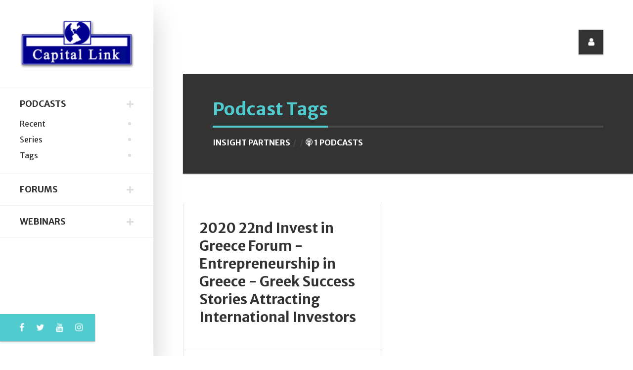

--- FILE ---
content_type: text/html; charset=UTF-8
request_url: https://podcasts.capitallink.com/tag/Insight%20Partners/
body_size: 5582
content:
<!DOCTYPE html>
<html lang="en-US">





<head>
    <title>Capital Link - Podcast</title>
    <!-- META TAGS -->
    <meta charset="UTF-8">
    <meta name="viewport" content="width=device-width, height=device-height, initial-scale=1.0, maximum-scale=1.0, user-scalable=no" />
    <meta name="description" content="">
    <meta name="keywords" content="">
    <!-- CSS FILES -->
    <link href="https://podcasts.capitallink.com/css/bootstrap.min.css" rel="stylesheet" type="text/css">

  <link href="https://podcasts.capitallink.com/css/fontawesome.css" rel="stylesheet" type="text/css">

  <!--
<link rel="stylesheet" href="http://podcasts.capitallink.com/css/fontawesome.css" type="text/css">

-->

    <link href="https://podcasts.capitallink.com/css/slick.css" rel="stylesheet" type="text/css">
    <link href="https://podcasts.capitallink.com/css/style.css" rel="stylesheet" type="text/css">


    <script src="https://podcasts.capitallink.com/js/jquery-3.3.1.min.js"></script>





</head>

<body>
    <!-- READING POSITION INDICATOR -->
    <progress value="0" id="eskimo-progress-bar">
        <span class="eskimo-progress-container">
            <span class="eskimo-progress-bar"></span>
        </span>
    </progress>
    <!-- SITE WRAPPER -->
    <div id="eskimo-site-wrapper">
        <!-- MAIN CONTAINER -->
        <main id="eskimo-main-container">
            <div class="container">
                <!-- SIDEBAR -->
                <div id="eskimo-sidebar">
                    <div id="eskimo-sidebar-wrapper" class="d-flex align-items-start flex-column h-100 w-100">
                        <!-- LOGO -->
                        <div id="eskimo-logo-cell" class="w-100">
                            <a class="eskimo-logo-link" href="http://www.capitallink.com/">
                                <img src="https://podcasts.capitallink.com/images/capitallink_logo.png" class="eskimo-logo" alt="eskimo" />
                            </a>
                        </div>
                        <!-- MENU CONTAINER -->
                        <div id="eskimo-sidebar-cell" class="w-100">
                            <!-- MOBILE MENU BUTTON -->
                            <div id="eskimo-menu-toggle">MENU</div>
                           
							
							<!-- MENU -->
                            <nav id="eskimo-main-menu" class="menu-main-menu-container">
                                <ul class="eskimo-menu-ul">




                                    <li class='active'><a href="#">Podcasts</a>
                                        <ul class="sub-menu active" style="display: block;">
                                            <li><a href="https://podcasts.capitallink.com/">Recent</a></li>
                                            <li><a href="https://podcasts.capitallink.com/series/">Series</a></li>
                                            <li><a href="https://podcasts.capitallink.com/tag/">Tags</a></li>
                                        </ul>
                                    </li>














                                    <li><a href="#">Forums</a>
                                        <ul class="sub-menu">

                                            <li><a href="http://forums.capitallink.com/">Forums Homepage</a></li>
											<li><a href="http://forums.capitallink.com/conference_sectors/cef-eft.html">Closed-End Funds & Global ETFs</a></li>
											<li><a href="http://forums.capitallink.com/conference_sectors/etf.html">Dissect ETFs</a></li>

											<li><a href="http://forums.capitallink.com/conference_sectors/shipping.html">Invest in Shipping</a></li>
											<li><a href="http://forums.capitallink.com/conference_sectors/maritime.html">New York Maritime</a></li>
											<li><a href="http://forums.capitallink.com/conference_sectors/greece.html">Invest in Greece</a></li>
											<li><a href="http://forums.capitallink.com/conference_sectors/cyprus.html">Invest in Cyprus</a></li>
											<li><a href="http://forums.capitallink.com/conference_sectors/mlp.html">Master Limited Partnership</a></li>

											<li><a href="http://forums.capitallink.com/conference_sectors/csr.html">CSR Series</a></li>

											<li><a href="http://forums.capitallink.com/conference_sectors/global_derivatives.html">Global Commodities, Energy & Shipping</a></li>



											<li><a href="http://forums.capitallink.com/conference_sectors/ir_awards_greece.html">IR Awards/Greece</a></li>

                                        </ul>
                                    </li>






                                    <li><a href="#">Webinars</a>
                                        <ul class="sub-menu">
                                                                                        
                                            <li><a href="http://webinars.capitallink.com/">Webinar Homepage</a></li>
                                            
											<li><a href="http://webinars.capitallink.com/sectors/cef-etf.html">Closed-End Funds & Global ETFs</a></li>
                                        
                                            <li><a href="http://webinars.capitallink.com/sectors/mlp.html">Master Limited Partnership</a></li> 
                                            
                                            <li><a href="http://webinars.capitallink.com/sectors/shipping.html">Shipping (Maritime Transportation)</a></li>
                                            
                                            
											<li><a href="http://webinars.capitallink.com/sectors/csr.html">Corporate Social Responsibility (CSR)</a></li>

											<li><a href="http://webinars.capitallink.com/sectors/global.html">Global Economy</a></li>

                                        </ul>
                                    </li>
                                </ul>
                            </nav>
                        </div>
                        <!-- SOCIAL MEDIA ICONS -->
                        <div id="eskimo-social-cell" class="mt-auto w-100">
                            <div id="eskimo-social-inner">
                                <ul class="eskimo-social-icons">
                                    <li><a href="https://www.facebook.com/CapitalLinkInc/" target="facebook"><i class="fa fa-facebook-f"></i></a></li>
                                    <li><a href="https://twitter.com/CL_Forums" target="twitter"><i class="fa fa-twitter"></i></a></li>
									<li><a href="https://www.youtube.com/c/CapitalLinkInc"><i class="fa fa-youtube"></i></a></li>
									<li><a href="https://www.instagram.com/capitallinkinc/"><i class="fa fa-instagram"></i></a></li>


<!--                                     <li><a href="#"><i class="fa fa-google-plus"></i></a></li>
                                    <li><a href="#"><i class="fa fa-instagram"></i></a></li>
                                    <li><a href="#"><i class="fa fa-vimeo"></i></a></li> -->
                                </ul>
                                <div class="clearfix"></div>
                            </div>
                        </div>
                    </div>
                </div>
                <!-- TOP ICONS -->
                <ul class="eskimo-top-icons">
                    <li id="eskimo-panel-icon">
                        <a href="#eskimo-panel" class="eskimo-panel-open"><i class="fa fa-user"></i></a>
                    </li>
<!--                     <li id="eskimo-search-icon">
                        <a id="eskimo-open-search" href="#"><i class="fa fa-search"></i></a>
                    </li> -->
                </ul>
                <div class="clearfix"></div>







<!-- PAGE TITLE -->
<div class="eskimo-page-title">
	<h1><a href="../"><span>Podcast Tags</span></a></h1>
	<div class="eskimo-page-title-meta">
 		<div class="eskimo-cat-meta">
			Insight Partners		</div> 
		<div class="eskimo-date-meta"></div>
		<div class="eskimo-reading-meta"><i class="fa fa-podcast" aria-hidden="true"></i> 1 Podcasts</div>
	</div>
</div>





              <!-- BLOG POSTS -->
                <div class="eskimo-masonry-grid">
                    <div class="eskimo-three-columns" data-columns>







                        <div class="card-masonry">
                            <div class="card">
<!--                                 <a href="single-post.html">
                                    <img class="card-vertical-img" src="../../images/900x600.png"  />   
                                </a> -->
                                <div class="card-border">
                                    <div class="card-body" >

                                        <h3 class="card-title">
                                           <a href="https://podcasts.capitallink.com/tag/Insight Partners/cQ3alnxg4N">2020 22nd Invest in Greece Forum - Entrepreneurship in Greece - Greek Success Stories Attracting International Investors</a>
                                        </h3>
									 </div>

									<div class="card-footer">

										<div class="eskimo-date-meta">
										   <a href="https://podcasts.capitallink.com/tag/Insight Partners/cQ3alnxg4N">December 16, 2020</a>
										</div>
									   <div class="eskimo-reading-meta"><a href="https://podcasts.capitallink.com/tag/Insight Partners/cQ3alnxg4N">View Podcasts</a></div>
									</div> 



                                </div>
                            </div>
                        </div>
        










	</div>
</div>







            </div>
        </main>
        <!-- FOOTER -->
        <footer id="eskimo-footer">
            <div class="container">
                <div class="row eskimo-footer-wrapper">
                    <!-- FOOTER WIDGET 1 -->
                    <div class="col-12 col-lg-6 mb-4 mb-lg-0">
                        <h5 class="eskimo-title-with-border"><span>About Us</span></h5>
                        <!--<p>Capital Link Podcasts are focusing on investment strategies, sectors, critical topics of interest to the investment community and company presentations. The Master Series Podcasts features weekly interviews with C-level executives from major Shipping companies and industry players. </p>-->
   <p>Capital Link Podcasts focuses on investment strategies, sectors, critical topics of interest to the investment community and company presentations. Capital Link's global marketing platform enhances the visibility and reach of these events on a global scale that lasts well beyond the date on which each event is held, becoming a continuous reference point for market participants.</p>
 


                        <p><a href="https://podcasts.capitallink.com/about_us/" class="btn btn-default">Read More</a></p>
                    </div>
                    <!-- FOOTER WIDGET 2 -->
                    <div class="col-12 col-lg-6">
                        <h5 class="eskimo-title-with-border"><span>Newsletter</span></h5>
                        <form method="post" action="index.html">
                            <label>Subscribe to our mailing list!</label>
							<p><a  href="#eskimo-panel"  class="btn btn-default eskimo-panel-open" >Sign Up</a></p>
                           <!--  <div class="input-group">
                                <input type="email" class="form-control" name="EMAIL" placeholder="Your email address" required />
                                <div class="input-group-append"> 
                                    <input type="submit" value="Sign up"  class="btn btn-default" />
                                </div>
                            </div> -->
                        </form>
                    </div>
                </div>
                <!-- CREDITS -->
                <div class="eskimo-footer-credits">
                    <p>
                     
						



		<div class="container">

			<div class="row">
				<div class="col-md-7" style="padding-top: 15px;">

<!-- 				<img src="https://forums-demo.capitallink.com/images/capitallink_g1.png">
				<br><br><br>
 -->
				<h4>Capital Link Contacts</h4>

				</div>
<!-- 				<div class="col-md-2 pull-left" style="padding-left: 25px; padding-top: 35px;">
					Follow us on 
					<div style="float: none; display: table-cell; vertical-align: bottom;" id="social-icons">
					 <a href="https://twitter.com/capitallinkship" target="twitter-capitallinkship"><i class="fa fa-twitter-square fa-2x" aria-hidden="true"></i></a>&nbsp;&nbsp;&nbsp;<a href="https://www.facebook.com/CapitalLinkInc/" target="facebook-CapitalLinkInc"><i class="fa fa-facebook-square fa-2x" aria-hidden="true"></i></a>
					</div>
				</div> -->

				<div class="col-md-4 pull-left" style="padding-left: 25px;">
					Quick Links
					<select class="form-control" id="cl-redirect">
					  <!--<option value="">AWARDS</option>-->
					  <option value=""></option>         
                         					  
                      <option value="http://greece.capitallink.com/awards.php">Awards</option>  
                                                            
					  <option value="http://www.capitallink.com/">Capital Link</option>
					  <option value="http://forums.capitallink.com/">Capital Link Forums</option>
					  <option value="http://webinars.capitallink.com/">Capital Link Webinars</option>
					  <option value="http://maritime-transportation.capitallink.com/">Capital Link Shipping</option>
                            
					  <option value="http://mlp.capitallink.com/">Capital Link Master Limited Partnership</option>                        
                  
 					  <option value="http://cef.capitallink.com/">Capital Link Closed-End Funds</option>  
                        
 					  <option value="http://etf.capitallink.com/">Capital Link ETFs</option>  
                                            
                          
 					  <option value="http://capitallink.com/jobs.html">Careers</option>  
       
					</select>
				</div>


                
<script>
    $(function(){
      // bind change event to select
      $('#cl-redirect').on('change', function () {
          var url = $(this).val(); // get selected value
          if (url) { // require a URL
              window.location = url; // redirect
          }
          return false;
      });
    });
</script>                
                

			</div>
			<div class="row" style="padding-top: 20px;">







				<div class="col-md-3">


					<span style="font-size: 15px; font-weight: 700;">New York, USA</span>
					<address>230 Park Ave, Suite 1540<br>New York, NY</address>
					<dl>
						
						<dd><i class="fa fa-phone" aria-hidden="true"></i>&nbsp; +1 212 661 7566</dd>
						
						<dd><i class="fa fa-fax" aria-hidden="true"></i>&nbsp; +1 212 661 7526</dd>

						<dd><i class="fa fa-envelope" aria-hidden="true"></i>&nbsp; <a href="mailto:contact@capitallink.com?Subject=Capital%20Link%20Podcasts">contact@capitallink.com</a></dd>
					</dl>

				</div>
				<div class="col-md-3">


					<span style="font-size: 15px; font-weight: 700;">London, UK</span>
					<address>10 Lower Grosvenor Place<br>London, SW1W 0EN</address>
					<dl>
						
						<dd><i class="fa fa-phone" aria-hidden="true"></i>&nbsp; +44 795 626 2380</dd>
						<!-- <dd><i class="fa fa-fax" aria-hidden="true"></i>&nbsp; +44 203 206 1321</dd> -->
						<dd><i class="fa fa-envelope" aria-hidden="true"></i>&nbsp; <a href="mailto:contact@capitallink.com?Subject=Capital%20Link%20Podcasts">contact@capitallink.com</a></dd>
					</dl>	

				</div>
				<div class="col-md-3">

					<span style="font-size: 15px; font-weight: 700;">Athens, Greece</span>
					<address>Agiou Konstantinou 40, Suite A5<br>151-24 Maroussi, Athens, Greece </address>
					<dl>
						
						<dd><i class="fa fa-phone" aria-hidden="true"></i>&nbsp; +30 210 610-9800-2-3 </dd>

						<dd><i class="fa fa-fax" aria-hidden="true"></i>&nbsp; +30 210 610-9801</dd>
						<dd><i class="fa fa-envelope" aria-hidden="true"></i>&nbsp; <a href="mailto:contact@capitallink.com?Subject=Capital%20Link%20Podcasts">contact@capitallink.com</a></dd>
					</dl>
				</div>
				<div class="col-md-3">


					<span style="font-size: 15px; font-weight: 700;">Oslo, Norway</span>
					<address>Raadhusgaten 25<br>P.O.Box 1904 Vika<br>N-0116 Oslo, Norway</address>
					<dl>	<dd><i class="fa fa-envelope" aria-hidden="true"></i>&nbsp; <a href="mailto:contact@capitallink.com?Subject=Capital%20Link%20Podcasts">contact@capitallink.com</a></dd></dl>
				</div>
			</div>

			<div class="row" style="padding-top: 35px;">
				<div class="col-md-12" style="text-align: center;">
					<strong class="copyright">&copy; Copyright 2026 Capital Link Inc. All rights reserved.</strong>
				</div>
			</div>


		</div>
	<br clear=all>






                    </p>
                </div>
            </div>
        </footer>
    </div>
    <!-- GO TO TOP BUTTON -->
    <a id="eskimo-gototop" href="#"><i class="fa fa-chevron-up"></i></a>
    <!-- SLIDE PANEL OVERLAY -->
    <div id="eskimo-overlay"></div>
    <!-- SLIDE PANEL -->
    <div id="eskimo-panels">
        <aside id="eskimo-panel" class="eskimo-panel" style="width: 80% !important;">
            <div class="eskimo-panel-inner">
                <!-- CLOSE SLIDE PANEL BUTTON -->
                <a href="#" class="eskimo-panel-close"><i class="fa fa-times"></i></a>
                <!-- AUTHOR BOX -->
<!--                 <div class="eskimo-author-box eskimo-widget">
                    <div class="eskimo-author-img">
                        <img src="images/300x300.png" alt="JOHN DOE" />
                    </div>
                    <h3><span>JOHN DOE</span></h3>
                    <p class="eskimo-author-subtitle">WEB DESIGNER &amp; DEVELOPER</p>
                    <p class="eskimo-author-description">I'm a Web Developer and Designer with a strong passion for UX/UI design. I have experience building websites, web applications, and brand assets. Contact me if you have any questions!</p>
                    <div class="eskimo-author-box-btn">
                        <a class="btn btn-default" href="about.html">CONTACT ME</a>
                    </div>
                </div> -->

				<h1 class="text-left">Capital Link Members</h1>

								<form action="" method="post" id="login-form">
					<input type="hidden" name="this_process" value="member-login">

					<fieldset class="userdata">
                        <label for="inputTitle" class="col-sm-2 control-label">Email:</label>
						<input id="clUser_email" placeholder="Email" type="text" name="clUser_email" class="form-control">
						<br>
                        <label for="inputTitle" class="col-sm-2 control-label">Password:</label>
						<input id="clUser_password" type="password" placeholder="Password" name="clUser_password" class="form-control">
<!-- 						<div class="remember-wrap">
							<input id="remember" type="checkbox" name="remember" class="inputbox" value="yes">
							<label for="remember">Remember Me</label>
						</div> -->
						<div class="button-wrap pull-left" style="padding-top: 15px;">
							<input type="submit" name="Submit" class="btn btn-block btn-primary" value="Log in"><br>
							<a href="https://podcasts.capitallink.com/members/member_signup.html" class="btn btn-warning">New Member Sign Up</a> &nbsp;
						</div>
<!-- 						<p class="forget-name-link pull-left">
							Forgot <a href="#">
							Username</a> or <a href="#">
							Password</a>
						</p> -->
					</fieldset>
				</form>


				







                <!-- RECENT POSTS -->
<!--                 <div class="eskimo-recent-entries eskimo-widget">
                    <h5 class="eskimo-title-with-border"><span>Recent Posts</span></h5>
                    <ul>
                        <li>
                            <a href="single-post.html">Ketchup Flavored Ice Cream!</a>
                            <span class="post-date">May 28, 2018</span>
                        </li>
                        <li>
                            <a href="single-post.html">Hair You've Always Dreamed Of</a>
                            <span class="post-date">May 27, 2018</span>
                        </li>
                        <li>
                            <a href="single-post.html">15 Of The World's Best Carnivals</a>
                            <span class="post-date">May 25, 2018</span>
                        </li>
                        <li>
                            <a href="single-post.html">5 Ways to a Healthy Lifestyle</a>
                            <span class="post-date">May 25, 2018</span>
                        </li>
                        <li>
                            <a href="single-post.html">Best Breakfast In The World</a>
                            <span class="post-date">May 23, 2018</span>
                        </li>
                    </ul>
                </div> -->
                <!-- CATEGORIES -->
<!--                 <div class="eskimo-categories eskimo-widget">
                    <h5 class="eskimo-title-with-border"><span>Categories</span></h5>
                    <ul>
                        <li>
                            <a href="category.html" title="The best restaurants, cafes, bars and shops in town.">Food &amp; Drink</a> <span class="badge badge-pill badge-default">5</span>
                        </li>
                        <li>
                            <a href="category.html" title="An up-to-date, personal urban guide.">Lifestyle</a> <span class="badge badge-pill badge-default">5</span>
                        </li>
                        <li>
                            <a href="category.html" title="Latest technology news and updates.">Technology</a> <span class="badge badge-pill badge-default">4</span>
                        </li>
                        <li>
                            <a href="category.html" title="Travel advice, information and inspiration.">Travel</a> <span class="badge badge-pill badge-default">5</span>
                        </li>
                        <li>
                            <a href="category.html" title="The latest news about movies and TV shows.">TV &amp; Movies</a> <span class="badge badge-pill badge-default">4</span>
                        </li>
                    </ul>
                </div> -->
                <!-- TAGS -->
               <!--  <div class="eskimo-widget">
                    <h5 class="eskimo-title-with-border"><span>Tags</span></h5>
                    <div class="eskimo-tag-cloud">
                        <a href="category.html">aute<span>7</span></a>
                        <a href="category.html">enim<span>7</span></a>
                        <a href="category.html">commodo<span>7</span></a>
                        <a href="category.html">voluptatibus<span>7</span></a>
                        <a href="category.html">culpa<span>7</span></a>
                        <a href="category.html">offendit<span>7</span></a>
                        <a href="category.html">magna<span>7</span></a>
                        <a href="category.html">quorum<span>7</span></a>
                        <a href="category.html">mandaremus<span>7</span></a>
                        <a href="category.html">ingeniis<span>7</span></a>
                        <a href="category.html">tempor<span>7</span></a>
                        <a href="category.html">summis<span>7</span></a>
                        <a href="category.html">consequat<span>6</span></a>
                        <a href="category.html">iudicem<span>6</span></a>
                        <a href="category.html">expetendis<span>6</span></a>
                        <a href="category.html">deserunt<span>6</span></a>
                    </div>
                </div> -->
            </div>
        </aside>
    </div>
    <!-- FULLSCREEN SEARCH -->
    <div id="eskimo-fullscreen-search">
        <div id="eskimo-fullscreen-search-content">
            <a href="#" id="eskimo-close-search"><i class="fa fa-times"></i></a>
            <form role="search" method="get" action="search.html" class="eskimo-lg-form">
                <div class="input-group">
                    <input type="text" class="form-control form-control-lg" placeholder="Enter a keyword..." name="s" />
                    <div class="input-group-append">
                        <button type="submit" class="btn btn-default"><i class="fa fa-search"></i></button>
                    </div>
                </div>
            </form>
        </div>
    </div>
    <!-- JS FILES -->

    <script src="https://podcasts.capitallink.com/js/bootstrap.min.js"></script>
    <script src="https://podcasts.capitallink.com/js/salvattore.min.js"></script>
    <script src="https://podcasts.capitallink.com/js/slick.min.js"></script>
    <script src="https://podcasts.capitallink.com/js/panel.js"></script>
    <script src="https://podcasts.capitallink.com/js/reading-position-indicator.js"></script>
    <script src="https://podcasts.capitallink.com/js/custom.js"></script>
    <!-- POST SLIDER -->
    <script>
        (function($) {
            "use strict";
            $(document).ready(function() {
                $('#eskimo-post-slider').slick({
                    autoplay: true,
                    autoplaySpeed: 5000,
                    slidesToScroll: 1,
                    adaptiveHeight: true,
                    slidesToShow: 1,
                    arrows: true,
                    dots: false,
                    fade: true
                });
            });
            $(window).on('load', function() {
                $('#eskimo-post-slider').css('opacity', '1');
                $('#eskimo-post-slider').parent().removeClass('eskimo-bg-loader');
            });
        })(jQuery);
    </script>
    <!-- POST CAROUSEL -->
    <script>
        (function($) {
            "use strict";
            $(document).ready(function() {
                $('#eskimo-post-carousel').slick({
                    infinite: false,
                    slidesToScroll: 1,
                    arrows: true,
                    dots: false,
                    slidesToShow: 3,
                    responsive: [{
                        breakpoint: 992,
                        settings: {
                            slidesToShow: 2
                        }
                    }, {
                        breakpoint: 576,
                        settings: {
                            slidesToShow: 1
                        }
                    }]

                });
                $('#eskimo-post-carousel').css('opacity', '1');
            });
        })(jQuery);
    </script>



<!-- Global site tag (gtag.js) - Google Analytics -->
<script async src="https://www.googletagmanager.com/gtag/js?id=UA-108249354-1"></script>
<script>
  window.dataLayer = window.dataLayer || [];
  function gtag(){dataLayer.push(arguments);}
  gtag('js', new Date());

  gtag('config', 'UA-108249354-1');
</script>






<script src='https://connect.irwebpage.com/t/v.php?clE=&cXID=27' type='application/javascript'></script>





</body>

</html>